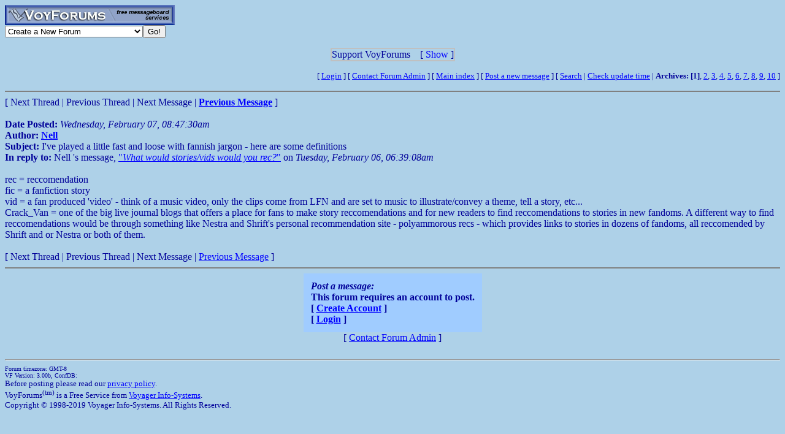

--- FILE ---
content_type: text/html; charset=utf-8
request_url: http://www.voy.com/133091/1/6501.html
body_size: 3520
content:
<html>
<head><title>I've played a little fast and loose with fannish jargon - here are some definitions -- La Femme Nikita Fan Fiction Message Board</title>
<meta http-equiv="Content-Type" content="text/html; charset=utf-8">

 <style type="text/css"><!--
.va{color:#e0e0ff;font-style:italic;font-weight:bolder;background:#000099;padding-left:3pt;padding-right:3pt}
.vu{color:#330099;font-style:italic;font-weight:bold}
.ttm{font-size:9pt}
//--></style>
</head>
<body bgcolor="aed1e8" text="000099" link="#0000FF"><!-- <div style="color:white; background-color:black; border: inset 1px solid; padding:2px; font-family:arial,helvetica,sans-serif; font-size:9pt; text-align: center"><b>&nbsp; Saturday, June 25, 2016 - Member logins with Firefox should now be operational.</b></div>-->

<div class=hwr>
 <div><a href=/><img border=0 alt="VoyForums" src="/images/logo/vf.277x33.bl.gif" width=277 height=33></a></div>
 <div><form id=navf method=POST action="/cgi/nav" name=navform><select name=nav onChange="javascript:navform.submit()">
<option value=signup>Create a New Forum
<option value=fowner>Admin Login
<option value=vulogin>Member Login
<option value=contrib>Contribute to Voyager
<option value=search>Search VoyForums
<option value=help>Help Desk
<option value=exchange>VoyForums Exchange
<option value=cat>VoyForums Directory/Categories

<option value=home>VoyForums Homepage
<option value=news>VoyForums News
<option value=faq>FAQ - Frequently Asked Questions
</select><input type=submit value="Go!">
</form>
 </div>
</div>
<div class=hwr>
 <div>
<script type='text/javascript'>
doncook="vfdonhide";
function getcook(name) {
// Get name followed by anything except a semicolon
 /* alert("Cookies: " + document.cookie); */
 var cookiestring=RegExp(""+name+"[^;]+").exec(document.cookie);
 return decodeURIComponent(!!cookiestring ? cookiestring.toString().replace(/^[^=]+./,"") : "");
}
function showme() {
    document.getElementById("donareasmall").style.display="none";
    document.getElementById("donarea").style.display="block";
}
function hideme() {
    document.getElementById("donareasmall").style.display="inline-block";
    document.getElementById("donarea").style.display="none";
}
function sethide(val) {
    cookstr=doncook+"="+val.toString()+"; expires=Fri, 27 Feb 2026 01:46:08 GMT; path=/";
    /* alert("Setting " + cookstr); */
    document.cookie = cookstr;
    /* Wed Feb 20 04:02:39 2019 */
    if (val) { hideme(); }
    else { showme(); }
}
function donexp(name) {
    document.cookie=name+"=; expires=Thu, 01 Jan 1970 00:00:00 GMT;path=/";
}
</script>


<div id=donareawrap style="text-align:center;">
<div id=donareasmall style="border:2px solid #c0c0c0; text-align:center; display: inline-block;">
 <div style="inline-block; float:right; padding-left:1em;">
  [ <span style='color:blue' onclick='sethide(0)'>Show</span> ]
 </div>
 Support VoyForums
</div>

<div id=donarea style="border:2px solid #c0c0c0; padding: .3em .5em .3em .5em; background: white; text-align:left; display: block">
 <div style="inline-block; float:right; padding-left: 1em;">
  [ <span style='color:blue' onclick='sethide(1)'>Shrink</span> ]
 </div>

<b>VoyForums Announcement:</b>
Programming and providing support for this service has been a labor
of love since 1997.  We are one of the few services online who values our users'
privacy, and have never sold your information.  We have even fought hard to defend your
privacy in legal cases; however, we've done it with almost no financial support -- paying out of pocket
to continue providing the service. Due to the issues imposed on us by advertisers, we
also stopped hosting most ads on the forums many years ago. We hope you appreciate our efforts.

<p>Show your support by donating any amount. (Note: We are still technically a for-profit company, so your
contribution is not tax-deductible.)
PayPal Acct: <img src='https://www.voy.com/img/sig/e_vf_payments.png'>
Feedback: <img src='https://www.voy.com/img/sig/e_vf_gmail.png'>

<p><b>Donate to VoyForums</b> (PayPal)<b>:</b>
<form action="https://www.paypal.com/cgi-bin/webscr" method="post" target="_top">
<input type="hidden" name="cmd" value="_s-xclick" />
<input type="hidden" name="hosted_button_id" value="QEGUECBZZFVTG" />
<input type="image" src="https://www.paypalobjects.com/en_US/i/btn/btn_donateCC_LG.gif" border="0" name="submit" title="PayPal - The safer, easier way to pay online!" alt="Donate with PayPal button" />
<img alt="" border="0" src="https://www.paypal.com/en_US/i/scr/pixel.gif" width="1" height="1" />
</form>

</div>
</div>

<script>
var hideval = getcook(doncook);
if (hideval == null || hideval == "") { hideval=1; }
else { hideval = parseInt(hideval, 10); }
/* alert("Current hideval: " + hideval.toString()); */
if (hideval) { hideme(); }
else { showme(); }
</script>

</div>
</div>
<p>
<table width="100%" border=0 cellpadding=0 cellspacing=0><tr>
<td align=right><font size=-1>
[&nbsp<a href="https://www.voyager.com/members/?fid=133091">Login</a> ] [&nbsp;<a href="/fcgi/contact?fid=133091">Contact&nbsp;Forum&nbsp;Admin</a>&nbsp] [&nbsp;<a href="/133091/">Main&nbsp;index</a>&nbsp] [&nbsp<a href="/133091/newpost.html">Post&nbsp;a&nbsp;new&nbsp;message</a>&nbsp] [&nbsp<a href="/133091/search.html">Search</a> |
<a href="/fcgi/update?f=133091">Check&nbsp;update&nbsp;time</a>
 | <b>Archives:</b>&nbsp<b>[1]</b>,&nbsp;<a href="/133091/2/">2</a>,&nbsp;<a href="/133091/3/">3</a>,&nbsp;<a href="/133091/4/">4</a>,&nbsp;<a href="/133091/5/">5</a>,&nbsp;<a href="/133091/6/">6</a>,&nbsp;<a href="/133091/7/">7</a>,&nbsp;<a href="/133091/8/">8</a>,&nbsp;<a href="/133091/9/">9</a>,&nbsp;<a href="/133091/10/">10</a>&nbsp]
</font></td></tr></table>
<hr size=2 noshade>
[ Next Thread |
Previous Thread |
Next Message |
<a href="6500.html"><b>Previous Message</b></a> ]<br><br>

<b>Date Posted:</b> <i>Wednesday, February 07, 08:47:30am</i><br>
<b>Author:</b> <a href="/133091/email?mid=6501"><b>Nell</b></a><br>
<b>Subject:</b>  I've played a little fast and loose with fannish jargon - here are some definitions<br>
<b>In reply to:</b>
Nell
's message, <a href="6498.html">"<i>What would stories/vids would you rec?</i>"</a> on <i>Tuesday, February 06, 06:39:08am</i><br>
<br>

rec = reccomendation<BR>
fic = a fanfiction story<BR>
vid = a fan produced 'video' - think of a music video, only the clips come from LFN and are set to music to illustrate/convey a theme, tell a story, etc...<BR>
Crack_Van = one of the big live journal blogs that offers a place for fans to make story reccomendations and for new readers to find reccomendations to stories in new fandoms.  A different way to find reccomendations would be through something like Nestra and Shrift's personal recommendation site - polyammorous recs - which provides links to stories in dozens of fandoms, all reccomended by Shrift and or Nestra or both of them.<BR>

<br>
[
Next Thread |
Previous Thread |
Next Message |
<a href="6500.html">Previous Message</a>
]<br>

<hr size=2 noshade>
<form method=POST action="/cgi/addpost-133091" accept-charset="utf-8" class=postform id=postform>
<table align=center  border=0 cellspacing=2 cellpadding=10 bgcolor=a0ccff><tr><td>
 <b><i>Post a message:</i><br>This forum requires an account to post.<br>
 [ <a href="https://www.voyager.com/members/?fid=133091">Create Account</a> ]<br />
 [ <a href="https://www.voyager.com/members/?fid=133091">Login</a> ]<br />
 </b></td></tr></table><center>[ <a href="/fcgi/contact?fid=133091">Contact Forum Admin</a> ]</center><br><hr>
<table width="100%" border=0 cellpadding=0 cellspacing=0><tr><td valign=top>
<font size=-2>Forum timezone: GMT-8<br>VF Version: 3.00b, ConfDB:<br></font><font size=-1>Before posting please read our <a href="/privacy.html">privacy policy</a>.<br>VoyForums<sup>(tm)</sup> is a Free Service from <a href="http://www.voyager.com">Voyager Info-Systems</a>.<br>Copyright &copy 1998-2019 Voyager Info-Systems.  All Rights Reserved.</font>
</td><td valign=top align=right>
</td></tr></table>
<br><br><br><br><br></body></html>
